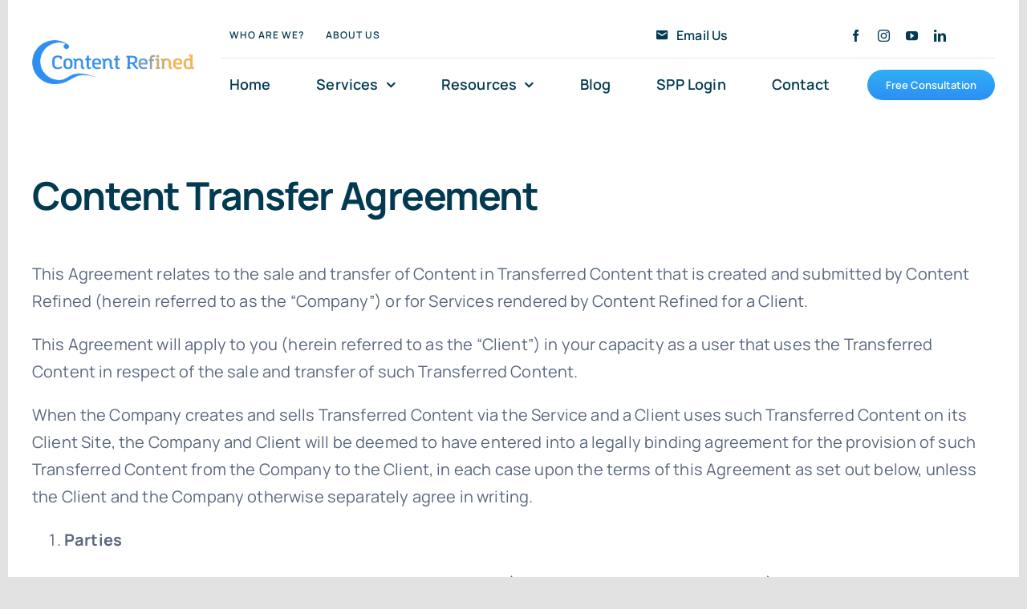

--- FILE ---
content_type: text/css; charset=UTF-8
request_url: https://www.contentrefined.com/wp-content/plugins/ut-shortcodes/css/ut.shortcode.min.css?ver=6.3.2
body_size: 5323
content:

.clear{clear:both;display:block;overflow:hidden;visibility:hidden;width:0;height:0}.ut-btn{cursor:pointer;display:inline-block;margin:0 20px 20px 0;text-align:center;text-decoration:none;text-transform:uppercase;padding:8px 12px;color:#fff!important;background:transparent;-webkit-transition:.2s all linear;-moz-transition:.2s all linear;transition:.2s all linear;font-family:'ralewaymedium',Helvetica,Arial,sans-serif}.ut-btn.small{font-size:11px}.ut-btn.medium{font-size:13px;height:44px;line-height:44px;padding:0 20px}.ut-btn.large{height:50px;line-height:51px;font-size:17px;padding:0 20px}.ut-btn.round{-webkit-border-radius:3px;-moz-border-radius:3px;border-radius:3px}.ut-btn:hover{color:#fff}p .ut-btn{margin:0}.ut-btn.theme-btn:hover{background:#222!important}.ut-btn.dark{background:#222}.ut-btn.red{background:#e74c3c}.ut-btn.red:hover{background:#222}.ut-btn.turquoise{background:#1abc9c}.ut-btn.turquoise:hover{background:#222}.ut-btn.green{background:#2ecc71}.ut-btn.green:hover{background:#222}.ut-btn.blue{background:#3498db}.ut-btn.blue:hover{background:#222}.ut-btn.mid-blue{background:#34495e}.ut-btn.mid-blue:hover{background:#222}.ut-btn.yellow{background:#f1c40f}.ut-btn.yellow:hover{background:#222}.ut-btn.orange{background:#ff6e00}.ut-btn.orange:hover{background:#222}.ut-btn.grey{background:#95a5a6}.ut-btn.grey:hover{background:#222}.ut-btn.purple{background:#9b59b6}.ut-btn.purple:hover{background:#222}.ut-alert{margin:0 0 20px;padding:30px}.ut-alert.white{background:#fff;border:1px solid;color:#222}.ut-alert.white h1,.ut-alert.white h2,.ut-alert.white h3,.ut-alert.white h4,.ut-alert.white h5,.ut-alert.white h6,.ut-alert.white strong{color:#222}.ut-alert.grey{color:#222;background:#f1f1f1}.ut-alert.grey h1,.ut-alert.grey h2,.ut-alert.grey h3,.ut-alert.grey h4,.ut-alert.grey h5,.ut-alert.grey h6,.ut-alert.grey strong{color:#222}.ut-alert.themecolor,.ut-alert.themecolor h1,.ut-alert.themecolor h2,.ut-alert.themecolor h3,.ut-alert.themecolor h4,.ut-alert.themecolor h5,.ut-alert.themecolor h6,.ut-alert.themecolor strong{color:#fff}.ut-skill{margin-bottom:20px}.ut-skill-percent,.ut-skill-name{font-size:11px;text-transform:uppercase;letter-spacing:.5px}.ut-skill-name{color:#222}.dark .ut-skill-name{color:#222}.light .ut-skill-name{color:#fff}.ut-skill-percent{color:#fff;line-height:30px;padding:0 10px 0}.ut-skill-bar{height:30px;width:100%;display:block}.ut-skill-active{width:0}.ut-skill-overlay{height:30px;background:#111;overflow:hidden}.ut-brands{text-align:center}.ut-brands a{-webkit-transition:.2s opacity linear;-moz-transition:.2s opacity linear;transition:.2s opacity linear;opacity:1}.ut-brands a:hover{opacity:.7}.ut-one-half,.ut-one-third,.ut-two-thirds,.ut-three-fourths,.ut-one-fourth,.ut-one-fifth,.ut-two-fifth,.ut-three-fifth,.ut-four-fifth,.ut-one-sixth,.ut-five-sixth{float:left;margin-bottom:0;margin-right:4%;position:relative;display:inline;-webkit-box-sizing:border-box;-moz-box-sizing:border-box;box-sizing:border-box}.ut-column-last{clear:right;margin-right:0}.ut-one-half{width:48%}.ut-one-third{width:30.66%}.ut-two-thirds{width:65.33%}.ut-three-fourths{width:74%}.ut-one-fourth{width:22%}.ut-one-fifth{width:16.8%}.ut-two-fifth{width:37.6%}.ut-three-fifth{width:58.4%}.ut-four-fifth{width:79.2%}.ut-one-sixth{width:13.33%}.ut-five-sixth{width:82.67%}.ut-custom-icon a i{-webkit-transition:.3s all ease;-moz-transition:.3s all ease;transition:.3s all ease}.ut-highlight-one,.ut-highlight-two,.ut-highlight-three,.ut-highlight-four{padding:2px;color:#f26535}.ut-highlight-two{color:#FFF;background:#222}.ut-highlight-three{background:#FF3;color:#222}.ut-highlight-four{color:#FFF;background:#F00}.ut-nav-tabs{margin-bottom:20px;margin-left:0;padding-left:0;list-style:none!important}.ut-nav-tabs li{float:left;display:list-item;margin-right:10px;margin-bottom:10px}.ut-nav-tabs li a{font-weight:normal;font-size:11px;display:block;text-transform:uppercase;padding:4px 12px;background:transparent;color:#888;border:1px solid #888;-webkit-transition:.2s all linear;-moz-transition:.2s all linear;transition:.2s all linear}.light .ut-nav-tabs li a{color:#fff;border:1px solid #fff}.ut-nav-tabs li a:hover{color:#222;border-color:#222}.ut-nav-tabs li.active a{color:#fff;border-color:#222;background:#222}.light .ut-nav-tabs li.active a:hover,.light .ut-nav-tabs li.active a{color:#222!important;border-color:#fff!important;background:#fff!important}.ut-tab-content h3{font-size:17px;text-transform:uppercase}.ut-tab-content .tab-pane{display:none}.ut-tab-content .tab-pane.active{display:block}.ut-accordion-heading{-webkit-transition:.2s all linear;-moz-transition:.2s all linear;transition:.2s all linear;margin-bottom:10px}.ut-accordion-heading a{font-weight:normal;display:block;cursor:pointer;font-size:11px;display:block;text-transform:uppercase;padding:4px 12px;background:transparent;color:#888;border:1px solid #888;-webkit-transition:.2s all linear;-moz-transition:.2s all linear;transition:.2s all linear}.light .ut-accordion-heading a{color:#fff;border:1px solid #fff}.ut-accordion-heading a.active{color:#fff;border:1px solid #222;background:#222}.light .ut-accordion-heading a.active{color:#222;border:1px solid #fff;background:#fff}.ut-accordion-heading a.active:hover{color:#fff;border:1px solid #222;background:#222}.light .ut-accordion-heading a.active:hover{color:#222!important;border:1px solid #fff!important;background:#fff!important}.ut-accordion-heading a:hover{color:#222;border-color:#222}.ut-accordion-body.collapse{display:none}.ut-accordion-body.collapse.in{display:block}.ut-accordion-body.collapsing{position:relative;height:0;overflow:hidden;-webkit-transition:height .35s ease;-moz-transition:height .35s ease;transition:height .35s ease}.ut-accordion-inner{padding-top:0;margin-bottom:20px}.ut-accordion-inner h3{font-size:17px;text-transform:uppercase}.ut-blockquote-right{float:right;margin:0;width:35%;margin-left:20px}.ut-blockquote-left{float:left;margin:0;width:35%;margin-right:20px}.ut-blockquote-left blockquote p:before,.ut-blockquote-right blockquote p:before,.ut-blockquote-left blockquote,.ut-blockquote-right blockquote{margin:0}.ut-highlight{padding:0 3px;margin:0 2px}.ut-service-column{overflow:hidden}.ut-vertical{text-align:center}.ut-vertical-style .ut-service-icon{float:none;margin:0 auto 12px auto;display:block}.ut-service-icon.fa-stack i:last-child{font-size:.8em}.ut-service-icon{float:left;margin-right:20px;overflow:hidden;font-size:30px;margin-bottom:20px}.ut-service-icon.ut-si-right{float:right;margin-left:20px;margin-right:0;overflow:hidden;font-size:30px;margin-bottom:20px}.wp-caption img,.ut-animate-image,blockquote,img.size-auto,img.alignnone,img.size-full,img.size-large,img.size-medium,img.size-thumbnail{position:relative;animation-duration:2s}.fadeIn{-webkit-animation-name:fadeIn;-moz-animation-name:fadeIn;-o-animation-name:fadeIn;animation-name:fadeIn}@keyframes fadeIn{0%{opacity:0}100%{opacity:1}}.slideInRight{-webkit-animation-name:slideInRight;-moz-animation-name:slideInRight;-o-animation-name:slideInRight;animation-name:slideInRight}@keyframes slideInRight{0%{opacity:0;transform:translateX(2000px)}60%{opacity:1;transform:translateX(-0px)}80%{transform:translateX(10px)}100%{transform:translateX(0);opacity:1}}.slideInLeft{-webkit-animation-name:slideInLeft;-moz-animation-name:slideInLeft;-o-animation-name:slideInLeft;animation-name:slideInLeft}@keyframes slideInLeft{0%{opacity:0;transform:translateX(-2000px)}60%{opacity:1;transform:translateX(0px)}80%{transform:translateX(-10px)}100%{transform:translateX(0);opacity:1}}.ut-already-visible{left:0;animation:none}.ut-service-box-icon{display:block;text-align:center;font-size:80px;line-height:120px;z-index:3;position:relative}.ut-icon-box{position:relative;margin-bottom:20px;width:120px;height:120px;float:left;margin-right:20px}.ut-arrow-right{width:0;height:0;border-top:10px solid transparent;border-bottom:10px solid transparent;position:absolute;right:-10px;top:50%;margin-top:-10px}.ut-info{text-align:left;overflow:hidden}.ut-social-network{list-style:none!important;margin:0;text-align:center}.ut-social-network li{text-align:center}.ut-social-link{margin-bottom:20px;display:block}.ut-social-link,.ut-social-link:hover{color:#fff}.ut-social-link .ut-social-info{color:#222}.light .ut-social-link,.light .ut-social-link .ut-social-info,.light .ut-social-link:hover{color:#fff}.ut-social-icon{display:block;width:100px;height:100px;line-height:100px;text-align:center;margin:0 auto 20px auto;background:#292929;-webkit-border-radius:50%;-moz-border-radius:50%;border-radius:50%;-webkit-transform:translateZ(0);-webkit-transition:.2s background linear;-moz-transition:.2s background linear;transition:.2s background linear}.light .ut-social-icon{background:rgba(255,255,255,0.15)}.ut-social-icon i{line-height:100px}.ut-social-title,.ut-social-info{display:block}.ut-social-title{margin-bottom:5px;text-transform:uppercase;font-size:17px}.ut-social-info{font-size:11px;text-transform:uppercase}.ut-parallax-quote{text-align:center}.ut-parallax-quote-title{font-size:30px;text-align:center;margin-bottom:20px}.ut-parallax-quote-name{display:block;font-size:75%;margin-bottom:20px}.ut-parallax-quote .ut-parallax-quote-title .fa-quote-left,.ut-parallax-quote .ut-parallax-quote-title .fa-quote-right{font-size:16px;display:inline-table;vertical-align:top}.ut-parallax-quote .fa-quote-left{margin-right:5px}.ut-parallax-quote .fa-quote-right{margin-left:5px}.ut-testimonials{margin-bottom:20px}.ut-rotate-avatar .slides>li,.ut-rotate-quote .slides>li{display:none;-webkit-backface-visibility:hidden}.ut-rotate-avatar,.ut-rotate-quote{position:relative;zoom:1}.ut-rotate-avatar .slides,.ut-rotate-quote .slides{zoom:1}.ut-rotate-quote .flex-viewport{max-height:2000px;-webkit-transition:all 1s ease;-moz-transition:all 1s ease;-o-transition:all 1s ease;transition:all 1s ease}.ut-rotate-quote{position:relative;text-align:center;margin:0 auto;max-width:800px}.ut-rotate-quote .ut-quote-avatar{display:none}.ut-rotate-avatar .ut-quote-name,.ut-rotate-avatar .ut-quote-comment{display:none}.ut-rotate-avatar{width:200px;height:200px;margin:0 auto 20px auto;overflow:hidden}.ut-rotate-twitter-avatar{width:80px;height:80px;margin:0 auto 20px auto;overflow:hidden}.ut-rotate-avatar .slides{list-style:none;margin:0!important}.ut-rotate-twitter-avatar img,.ut-rotate-avatar img{border-radius:50% 50% 50% 50%;display:block;width:100%}.ut-rotate-avatar ul.slides,.ut-rotate-quote ul.slides{list-style:none}.ut-rotate-quote .slides{list-style:none;margin:0!important}.ut-rotate-quote-alt .slides{zoom:1}.ut-rotate-quote-alt .flex-viewport{max-height:2000px;-webkit-transition:all 1s ease;-moz-transition:all 1s ease;-o-transition:all 1s ease;transition:all 1s ease}.ut-rotate-quote-alt{position:relative;text-align:center;margin:0 auto!important;max-width:800px;overflow:hidden}.ut-rotate-quote .ut-quote-comment,.ut-rotate-quote-alt .ut-quote-comment{display:block;margin-bottom:20px;font-size:30px}.ut-rotate-quote .ut-quote-comment{font-size:17px}.ut-rotate-quote .ut-quote-name,.ut-rotate-quote-alt .ut-quote-name{margin-bottom:20px;text-transform:uppercase;font-size:11px;display:block}.ut-rq-icon{font-size:30px;display:block;margin:0 auto 20px auto}.light .ut-twitter-rotator .ut-rq-icon-tw{display:block;margin:0 auto 20px auto;color:#fff}.dark .ut-twitter-rotator .ut-rq-icon-tw{display:block;margin:0 auto 20px auto;color:#222}.ut-twitter-rotator h2{font-size:30px}.dark .ut-twitter-rotator h2 a:hover{color:#222}.light .ut-twitter-rotator h2 a:hover{color:#fff}.ut-rotate-quote .flex-direction-nav,.ut-rotate-quote-alt .flex-direction-nav{width:65px;height:30px;position:relative;margin:0 auto}.ut-rotate-quote .flex-direction-nav a,.ut-rotate-quote-alt .flex-direction-nav a{display:block;width:30px;height:30px;margin:0;position:absolute;bottom:0;z-index:10;overflow:hidden;opacity:1;cursor:pointer;color:#fff;-webkit-transition:all .3s ease;-moz-transition:all .3s ease;transition:all .3s ease;text-align:center;-webkit-border-radius:3px;-moz-border-radius:3px;border-radius:3px}.ut-rotate-quote .flex-direction-nav a:before{font-family:'FontAwesome';font-size:20px;line-height:30px;display:inline-block;content:'\f104'}.ut-rotate-quote .flex-direction-nav a.flex-next:before{content:'\f105'}.ut-rotate-quote-alt .flex-direction-nav a:before{font-family:'FontAwesome';font-size:20px;line-height:30px;display:inline-block;content:'\f104'}.ut-rotate-quote-alt .flex-direction-nav a.flex-next:before{content:'\f105'}.ut-rotate-quote .flex-direction-nav .flex-prev{left:0}.ut-rotate-quote .flex-direction-nav .flex-next{right:0}.ut-rotate-quote-alt .flex-direction-nav .flex-prev{left:0}.ut-rotate-quote-alt .flex-direction-nav .flex-next{right:0}.ut-rotate-quote .flex-direction-nav .flex-prev:hover{background:#121212}.ut-rotate-quote .flex-direction-nav .flex-next:hover{background:#121212}.ut-rotate-quote-alt .flex-direction-nav .flex-prev:hover{background:#121212}.ut-rotate-quote-alt .flex-direction-nav .flex-next:hover{background:#121212}.ut-counter-box{text-align:center;padding:20px;margin-bottom:20px;z-index:1}.ut-counter-box i{margin-bottom:10px;font-size:40px}.ut-counter-details{margin:5px 0 0 0}.ut-count{font-family:'Helvetica',Arial,Sans-serif!important;font-size:60px;line-height:100%;font-weight:bold;padding:0;display:block;text-transform:uppercase}.ut-title-divider{margin-bottom:30px;font-size:14px;text-transform:uppercase;text-align:center}.ut-title-divider:after{content:"";display:block;background-color:#222;width:30px;height:1px;margin:10px auto 0}.light .ut-title-divider:after{content:"";display:block;background-color:#fff;width:30px;height:1px;margin:10px auto 0}.ut-dropcap-one{color:#fff;float:left;font-size:28px;width:48px;height:48px;text-align:center;display:inline-block;line-height:48px;margin:6px 16px 0 0;-webkit-border-radius:50%;-moz-border-radius:50%;border-radius:50%;font-family:'ralewaymedium',Helvetica,Arial,sans-serif}.ut-dropcap-two{color:#fff;float:left;font-size:28px;width:48px;height:48px;text-align:center;display:inline-block;line-height:48px;margin:6px 16px 0 0;font-family:'ralewaymedium',Helvetica,Arial,sans-serif}.ut-highlight-icon-wrap{text-align:center;margin:0 auto;padding:0 0 20px 0}.ut-service-icon-box{text-align:center}.ut-highlight-icon{font-family:'FontAwesome';display:inline-block!important;font-size:0;cursor:pointer;margin:15px 30px;width:90px!important;height:90px;-webkit-border-radius:100%;-moz-border-radius:100%;border-radius:100%;text-align:center;position:relative;z-index:1;color:#fff}.ut-highlight-icon:after{pointer-events:none;position:absolute;width:100%;height:100%;-webkit-border-radius:100%;-moz-border-radius:100%;border-radius:100%;content:'';-webkit-box-sizing:content-box;-moz-box-sizing:content-box;box-sizing:content-box}.ut-highlight-icon:before{speak:none;font-size:40px;line-height:90px;font-style:normal;font-weight:normal;font-variant:normal;text-transform:none;display:block;-webkit-font-smoothing:antialiased}.ut-highlight-icon-effect .ut-highlight-icon{-webkit-transition:background .2s,color .2s;-moz-transition:background .2s,color .2s;transition:background .2s,color .2s}.ut-highlight-icon-effect .ut-highlight-icon:after{top:-7px;left:-7px;padding:7px;-webkit-transition:-webkit-transform .2s,opacity .2s;-webkit-transform:scale(.8);-moz-transition:-moz-transform .2s,opacity .2s;-moz-transform:scale(.8);-ms-transform:scale(.8);transition:transform .2s,opacity .2s;transform:scale(.8);opacity:0}.ut-highlight-icon-effect .ut-highlight-icon:hover{color:#fff}.ut-highlight-icon-effect .ut-highlight-icon:hover:after{-webkit-transform:scale(1);-moz-transform:scale(1);-ms-transform:scale(1);transform:scale(1);opacity:1}.ut-bs-wrap{margin-left:-10px;margin-right:-10px}.ut-bs-wrap .post{border:none!important;padding:0!important;margin-bottom:20px!important}.ut-bs-wrap .entry-title{font-size:17px}.light .ut-bs-wrap a:hover,.light .ut-bs-wrap .entry-title,.light .ut-bs-wrap .entry-title a,.light .ut-bs-wrap a .entry-title{color:#fff}.light .ut-bs-wrap a.more-link{color:#888}.light .ut-bs-wrap a.more-link:hover{color:#fff}.ut-bs-wrap .entry-thumbnail{margin-bottom:20px}.ut-bs-wrap .entry-header{margin-bottom:0}.ut-bs-wrap .format-link .entry-header{margin-bottom:20px}.ut-bs-wrap .format-link .entry-meta{display:none}.ut-bs-wrap .entry-meta{margin:0 0 20px 0!important;text-align:inherit!important}.light .ut-bs-wrap .entry-meta span,.light .ut-bs-wrap .entry-meta i{color:#fff!important}.ut-bs-wrap .entry-meta .date-format{border:none!important;margin:0 10px 0 0!important;padding:0!important}.ut-bs-wrap .entry-meta .author-links,.ut-bs-wrap .entry-meta .cat-links,.ut-bs-wrap .entry-meta .comments-link,.ut-bs-wrap .entry-meta .edit-link{display:inline-block!important}.ut-bs-holder{display:block;margin:0 auto 20px auto;text-align:center}.ut-bs-btn{display:block;line-height:50px;background:#fff;border:1px solid #efefef;-webkit-box-shadow:0 2px 2px -1px rgba(0,0,0,0.1);-moz-box-shadow:0 2px 2px -1px rgba(0,0,0,0.1);box-shadow:0 2px 2px -1px rgba(0,0,0,0.1);font-size:11px;text-transform:uppercase;color:#999}.ut-st{overflow:hidden;margin-bottom:20px}.ut-st-header{border-bottom:1px solid #DDD;margin-bottom:10px;padding-bottom:10px}.ut-st-avatar{-webkit-border-radius:50%;-moz-border-radius:50%;border-radius:50%;float:left;overflow:hidden;width:80px;height:80px;margin-right:20px}@media screen and (max-width:767px){.ut-st-avatar{float:none;width:80px;height:80px;margin:0 auto;margin-bottom:20px}}.ut-st-avatar img{width:100%}.ut-st-title{margin-bottom:0}.ut-st-date,.ut-st-name{display:block}.ut-st-subtitle{font-size:11px}.ut-st p{margin-bottom:10px}.ut-st-rating{display:block;margin-bottom:10px}.ut-st-rating ul{list-style:none;margin:0}.ut-st-rating ul li{display:inline;margin-right:5px;color:#999}.ut-video-testimonial-wrapper{margin-left:-10px;margin-right:-10px}.ut-video-testimonial{margin-bottom:20px}.ut-hero-testimonial .ut-video{margin-bottom:20px}.ut-video-testimonial-boxed{padding:20px;-webkit-box-shadow:0 10px 10px rgba(0,0,0,0.25);-moz-box-shadow:0 10px 10px rgba(0,0,0,0.25);box-shadow:0 10px 10px rgba(0,0,0,0.25)}.ut-video-testimonial-boxed.ut-video-box-dark{background:rgba(0,0,0,0.2);border:1px solid rgba(0,0,0,0.4)}.ut-video-testimonial-boxed.ut-video-box-light{background:rgba(255,255,255,0.2);border:1px solid rgba(255,255,255,0.4)}.ut-video-testimonial h3{margin-bottom:0}.ut-load-vtestimonial img{display:block;margin:0 auto 20px auto}.ut-load-vtestimonial{position:relative;text-align:center;display:block}.ut-load-vtestimonial:before{font-family:'FontAwesome';content:"\f16a";color:#fff;display:block;position:absolute;left:50%;top:50%;font-size:40px;width:40px;height:40px;margin-top:-10px;margin-left:-20px}.ut-shortcode-video-wrap{position:relative}.light .ut-shortcode-video-wrap{-webkit-box-shadow:0 0 40px #000;-moz-box-shadow:0 0 40px #000;box-shadow:0 0 40px #000}.ut-video-loading{position:absolute;top:50%;left:50%;color:#222;margin-left:-20px;margin-top:-20px;display:none}.ut-load-video{display:block;width:100%;height:100%;position:relative;cursor:pointer}.ut-load-video img{vertical-align:bottom;margin:0 auto;width:100%;display:block}.ut-shortcode-video-wrap .ut-video-caption i{position:absolute;bottom:20px;left:20px;-webkit-transition:all .2s ease-in-out 0s;-moz-transition:all .2s ease-in-out 0s;transition:all .2s ease-in-out 0s;color:rgba(255,255,255,0.3);border-color:rgba(255,255,255,0.3)}.light .ut-shortcode-video-wrap .ut-video-caption i{background:rgba(0,0,0,0.5)}.ut-load-video:hover i{color:rgba(255,255,255,1);border-color:rgba(255,255,255,1)}.ut-shortcode-video-wrap .ut-video-caption{margin-bottom:20px;max-width:100%;padding:10px;background:transparent;border:1px solid}.light .ut-shortcode-video-wrap .ut-video-caption{padding:0}.dark .ut-shortcode-video-wrap .ut-video-caption{border-color:#ddd}.ut-video-caption-text{padding-top:10px}.light .ut-video-caption-text{padding:10px;background:rgba(0,0,0,5);color:#999;border-top:1px solid}.ut-highlight-section-wrap{margin-bottom:0;margin-left:-10px;margin-right:-10px}.ut-highlight-section-right{text-align:right}.ut-highlight-section-right .ut-highlight-section-icon{float:right;margin-right:0;margin-left:20px}.ut-highlight-section-icon{float:left;margin-right:20px;margin-bottom:20px;width:50px;height:50px;line-height:50px;text-align:center;font-size:20px;background:transparent;border:double 1px #008ed6;color:#008ed6}.ut-highlight-section-box h3{-webkit-transition:.2s all linear;-moz-transition:.2s all linear;transition:.2s all linear;margin-bottom:5px}.ut-highlight-section-content{overflow:hidden;margin-bottom:20px}.ut-highlight-section-image{margin:0 auto}.ut-highlight-section-image.ut-landscape{padding:0 10px}.ut-highlight-section-image.ut-portrait{max-width:250px}.ut-highlight-section-image img{width:100%}.ut-custom-box{border:1px solid #a0c3d5;padding:20px}.ut-custom-box-content{overflow:hidden;text-align:left}.ut-custom-box-icon{float:left;margin-right:40px;margin-bottom:20px;max-width:320px}.cta-btn{display:block;text-align:center;overflow:hidden}.light .cl-effect-18 a,.light .cl-effect-18 a:hover,.light .cl-effect-18 a:focus,.light .cta-btn a{color:#fff}.light .cl-effect-18 a::before,.light .cl-effect-18 a::after{background:#fff}.dark .cl-effect-18 a,.dark .cl-effect-18 a:hover,.dark .cl-effect-18 a:focus,.dark .cta-btn a{color:#222}.dark .cl-effect-18 a::before,.dark .cl-effect-18 a::after{background:#222}.cta-btn a{position:relative;display:inline-block;margin:15px 25px;outline:0;color:#222;text-decoration:none;text-transform:uppercase;letter-spacing:1px;font-size:1.4em}.cta-btn a:hover,.cta-btn a:focus{outline:0}.cl-effect-18{position:relative;z-index:1}.cl-effect-18 a{padding:0 5px;color:#222;font-weight:700;-webkit-transition:color .3s;-moz-transition:color .3s;transition:color .3s}.cl-effect-18 a::before,.cl-effect-18 a::after{position:absolute;width:100%;left:0;top:50%;height:2px;margin-top:-1px;background:#222;content:'';z-index:-1;pointer-events:none;-webkit-transition:-webkit-transform .3s,opacity .3s;-moz-transition:-moz-transform .3s,opacity .3s;transition:transform .3s,opacity .3s}.cl-effect-18 a::before{-webkit-transform:translateY(-20px);-moz-transform:translateY(-20px);transform:translateY(-20px)}.cl-effect-18 a::after{-webkit-transform:translateY(20px);-moz-transform:translateY(20px);transform:translateY(20px)}.cl-effect-18 a:hover,.cl-effect-18 a:focus{color:#222}.cl-effect-18 a:hover::before,.cl-effect-18 a:hover::after,.cl-effect-18 a:focus::before,.cl-effect-18 a:focus::after{opacity:.7}.cl-effect-18 a:hover::before,.cl-effect-18 a:focus::before{-webkit-transform:rotate(45deg);-moz-transform:rotate(45deg);transform:rotate(45deg)}.cl-effect-18 a:hover::after,.cl-effect-18 a:focus::after{-webkit-transform:rotate(-45deg);-moz-transform:rotate(-45deg);transform:rotate(-45deg)}@media screen and (max-width:767px){.ut-one-half,.ut-one-third,.ut-two-thirds,.ut-three-fourths,.ut-one-fourth,.ut-one-fifth,.ut-two-fifth,.ut-three-fifth,.ut-four-fifth,.ut-one-sixth,.ut-five-sixth{width:100%}.ut-icon-box{float:none;margin-right:0;width:100%}.ut-arrow-right{display:none}.ut-info{text-align:center;overflow:hidden}.ut-rotate-quote .flex-direction-nav{display:none}.ut-rotate-quote .flex-direction-nav,.ut-rotate-quote-alt .flex-direction-nav{width:75px}.ut-service-column{text-align:left}.ut-service-column.ut-vertical{text-align:center}.ut-service-icon.ut-si-right{float:left;margin-right:20px;margin-left:0!important;overflow:hidden;font-size:30px;margin-bottom:20px}.ut-highlight-section-right{text-align:inherit}.ut-highlight-section-right .ut-highlight-section-icon{float:left;margin-right:20px;margin-left:0}.ut-highlight-section-image.ut-landscape{padding:0}.ut-highlight-section-image{margin:0 auto 40px auto}.ut-custom-box-icon{float:none!important;margin-right:0!important}}@media screen and (min-width:768px) and (max-width:1024px){.ut-icon-box{float:none;margin-right:0;width:100%}.ut-arrow-right{display:none}.ut-info{text-align:center;overflow:hidden}.ut-rotate-quote .flex-direction-nav,.ut-rotate-quote-alt .flex-direction-nav{width:75px}.ut-highlight-section-image.ut-landscape{padding:0}.ut-custom-box-icon{float:none!important;margin-right:0!important}}.ut-animate-element,.ut-animate-image{visibility:hidden}.mejs-container.mejs-video{width:100%!important;height:auto!important;padding-top:57%}.mejs-overlay,.mejs-poster{width:100%!important;height:100%!important}.mejs-mediaelement video{position:absolute;top:0;left:0;right:0;bottom:0;width:100%!important;height:100%!important}.pp_pic_holder video{width:100%;height:100%;max-width:100%}.pp_pic_holder .wp-video{width:100%!important}.ut-spacer{width:100%;display:block;min-height:1px;clear:both}.ut-fancy-image-wrap{margin-bottom:20px}figure.ut-fancy-image{background:#9e5406}figure.ut-fancy-image img{opacity:.7;-webkit-transition:opacity .35s;transition:opacity .35s}figure.ut-fancy-image:hover img{opacity:.4}figure.ut-fancy-image figcaption::before,figure.ut-fancy-image figcaption::after{position:absolute;top:30px;right:30px;bottom:30px;left:30px;content:'';opacity:0;-webkit-transition:opacity .35s,-webkit-transform .35s;transition:opacity .35s,transform .35s}figure.ut-fancy-image figcaption::before{border-top:1px solid #fff;border-bottom:1px solid #fff;-webkit-transform:scale(0,1);transform:scale(0,1)}figure.ut-fancy-image figcaption::after{border-right:1px solid #fff;border-left:1px solid #fff;-webkit-transform:scale(1,0);transform:scale(1,0)}figure.ut-fancy-image h3{padding-top:30%;-webkit-transition:-webkit-transform .35s;transition:transform .35s;-webkit-transform:translate3d(0,-20px,0);transform:translate3d(0,-20px,0)}figure.ut-fancy-image p{padding:20px 20px 0;opacity:0;-webkit-transition:opacity .35s,-webkit-transform .35s;transition:opacity .35s,transform .35s;-webkit-transform:translate3d(0,20px,0);transform:translate3d(0,20px,0);text-overflow:ellipsis;white-space:nowrap;overflow:hidden}figure.ut-fancy-image:hover figcaption::before,figure.ut-fancy-image:hover figcaption::after{opacity:1;-webkit-transform:scale(1);transform:scale(1)}figure.ut-fancy-image:hover h3,figure.ut-fancy-image:hover p{opacity:1;-webkit-transform:translate3d(0,0,0);transform:translate3d(0,0,0)}figure.ut-fancy-image{position:relative;backface-visibility:hidden;overflow:hidden;background:#3085a3;max-height:360px;text-align:center;cursor:pointer}figure.ut-fancy-image img{position:relative;display:block;min-height:100%;max-width:100%;opacity:.8}figure.ut-fancy-image figcaption{padding:2em;color:#fff;text-transform:uppercase;font-size:1.25em;-webkit-backface-visibility:hidden;backface-visibility:hidden}figure.ut-fancy-image figcaption::before,figure.ut-fancy-image figcaption::after{pointer-events:none}figure.ut-fancy-image figcaption,figure.ut-fancy-image figcaption>a{position:absolute;top:0;left:0;width:100%;height:100%}figure.ut-fancy-image h3,figure.ut-fancy-image p{margin:0}figure.ut-fancy-image p{letter-spacing:1px;font-size:68.5%}.vc_row [class*="vc_col-"] .ut-one-half:not(.ut-table-menu-wrap),.vc_row [class*="vc_col-"] .ut-one-third:not(.ut-table-menu-wrap),.vc_row [class*="vc_col-"] .ut-two-thirds:not(.ut-table-menu-wrap),.vc_row [class*="vc_col-"] .ut-three-fourths:not(.ut-table-menu-wrap),.vc_row [class*="vc_col-"] .ut-one-fourth:not(.ut-table-menu-wrap),.vc_row [class*="vc_col-"] .ut-one-fifth:not(.ut-table-menu-wrap),.vc_row [class*="vc_col-"] .ut-two-fifth:not(.ut-table-menu-wrap),.vc_row [class*="vc_col-"] .ut-three-fifth:not(.ut-table-menu-wrap),.vc_row [class*="vc_col-"] .ut-four-fifth:not(.ut-table-menu-wrap),.vc_row [class*="vc_col-"] .ut-one-sixth:not(.ut-table-menu-wrap),.vc_row [class*="vc_col-"] .ut-five-sixth:not(.ut-table-menu-wrap){margin-right:0!important;float:inherit!important;width:100%!important;margin-bottom:0!important}